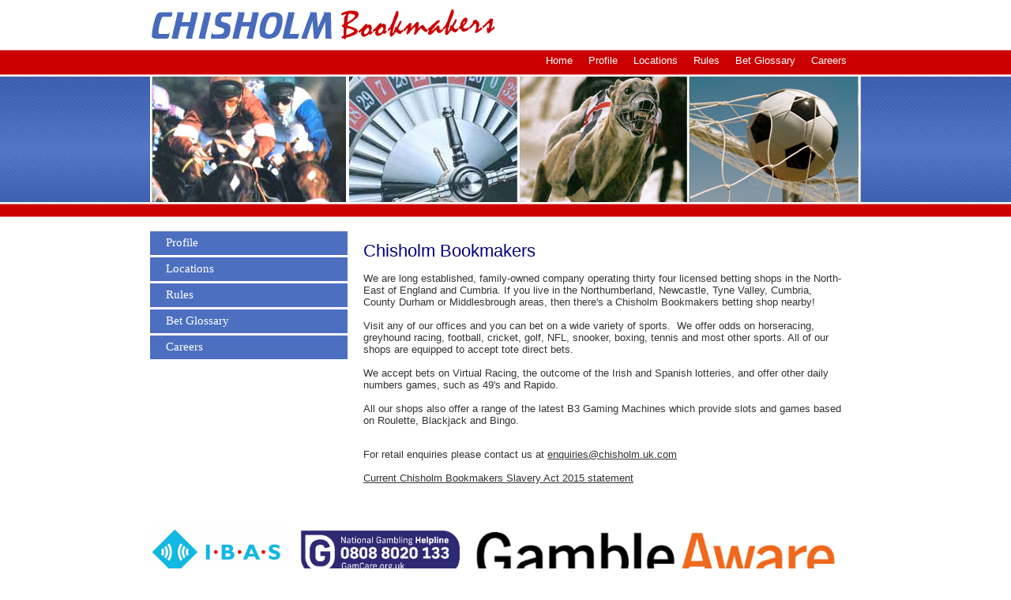

--- FILE ---
content_type: text/html
request_url: http://www.chisholm.uk.com/default.htm
body_size: 3807
content:
<!DOCTYPE html PUBLIC "-//W3C//DTD XHTML 1.0 Strict//EN" "http://www.w3.org/TR/xhtml1/DTD/xhtml1-strict.dtd">
<html lang="en" xmlns="http://www.w3.org/1999/xhtml">

<!-- #BeginTemplate "real-sports-dwt/default.dwt" -->

<head>
<meta http-equiv="Content-Type" content="text/html; charset=windows-1252" />
<!-- #BeginEditable "doctitle" -->
<title>Chisholm Bookmakers</title>
<!-- #EndEditable -->
<!-- #BeginEditable "keywords" -->
<meta name="KEYWORDS" content="betting, betttingjobs, bet, bets, sports, gamble, wager, wagering, bookmaker, book maker, bookmakers, sportsbook, licensed, offshore, off-shore, football, soccer, NUFC, SAFC, Newcastle United, Sunderland, Middlesbrough, Grand National, horse, racing, horses, greyhounds, Irish Lottery, Tote Direct, cricket, snooker, golf, boxing, Northumberland, Durham, ChisholmBookmakers, Chisholm" />
<meta name="sitelock-site-verification" content="5901" />
<!-- #EndEditable -->
<!-- #BeginEditable "description" -->
<meta name="DESCRIPTION" content="CHISHOLM Bookmakers are based in the North-East of England. Bet at any one of our 35 betting shops." />

<!-- #EndEditable -->
<meta name="DWT Version" content="1.00" />
<!-- 6.01.07 / Initial Release -->
<link rev="Made" href="http://www.pixelmill.com" />
<style type="text/css">
<!--
@import url('real-sports-dwt/styles.css');
@import url('real-sports-dwt/color.css');
}
-->
</style>
<!-- #BeginEditable "scripting" -->
<style type="text/css">
.style1 {
	text-align: center;
	color: #FFFFFF;
	border-width: 0;
	background-color: #4C6FC0;
}
.style2 {
	border-width: 0;
	background-color: #FFFFFF;
}
.style3 {
				margin-left: 40px;
				margin-top: 0;
				margin-bottom: 0;
}
</style>
<!-- #EndEditable -->
</head>

<body>

<div id="wrapper">

	<div id="header">

		<div id="logoarea">
<div id="logo">
      <a href="../default.htm">
      <img alt="Chisholm Bookmakers" src="../images/logo.jpg" width="900" height="50"  /></a>
      </div>
</div>

	</div>
	
	<div id="menutoparea">
	<ul id="menutop">
	<li><a href="../default.htm">Home</a></li>
	<li><a href="../profile.htm">Profile</a></li>
	<li><a href="../locations.htm">Locations</a></li>
	<li><a href="../rules.htm">Rules</a></li>
	<li><a href="../bet_glossary.htm">Bet Glossary</a></li>
<!--		<li><a href="http://www.chisholmbet.com">Online Betting</a></li> -->
	<li><a href="../careers.htm">Careers</a></li>
	</ul>
</div>
	
	<div id="midsection">
		<img alt="Main" src="images/mainimage.jpg" width="900" height="159"/>
	</div>
	
	<div id="body1">
		<h1>
		<!-- #BeginEditable "banner" -->
		<!-- Welcome to the Chisholm Bookmakers website ... -->
<!-- #EndEditable --></h1>
		<!-- #BeginEditable "body1" -->
						<h1>Chisholm Bookmakers</h1>	
		<p align="left" style="margin-top: 0; margin-bottom: 0">We are long established, family-owned company operating thirty four licensed 
		betting shops in the North-East of England and Cumbria. If you live in the 
Northumberland, Newcastle, Tyne Valley, Cumbria, County Durham or Middlesbrough areas, then there's a Chisholm Bookmakers betting shop nearby!</p>
		<p align="left" style="margin-top: 0; margin-bottom: 0">&nbsp;</p>

<p align="left" style="margin-top: 0; margin-bottom: 0">Visit any of our offices and you can bet on a wide variety of
sports.&nbsp; We offer odds on horseracing, greyhound racing, football, cricket, golf, NFL,
snooker, boxing, tennis and most other sports. All of our shops are equipped to
accept tote direct bets.&nbsp;&nbsp;</p>

<p align="left" style="margin-top: 0; margin-bottom: 0">&nbsp;</p>

<p align="left" style="margin-top: 0; margin-bottom: 0"> We accept bets on
Virtual Racing, the outcome of the Irish and Spanish lotteries, and offer other daily numbers games,
such as 49's and Rapido.</p>
		<p align="left" style="margin-top: 0; margin-bottom: 0"> &nbsp;</p>
		<p align="left" style="margin-top: 0; margin-bottom: 0"> All our shops also offer a range of the latest B3 Gaming Machines which provide slots and 
		games based on Roulette, Blackjack and Bingo.</p>
		<br/>
		<!--
		<p align="left" style="margin-top: 0; margin-bottom: 0"> The online and telephone service from Chisholmbet.com ceased at close of business on 31st July 2022. Withdrawal of balances for web &amp; mobile customers can be requested via the usual methods. All customers can use the following telephone or email address to contact Chisholmbet.com<br/>
		Telephone : 0800 012 6690<br/>
		Email: <a href="mailto:customers@chisholmbet.com">
		customers@chisholmbet.com</a></p>
		-->

		<!-- #BeginEditable "body2" -->
		<!--
		<h1>
		Government closure of Betting Shops in England</h1>
		<p align="left" style="margin-top: 0; margin-bottom: 0">All our betting shops 
		are presently closed due the the national lockdown.</p>
		<p align="left" style="margin-top: 0; margin-bottom: 0">&nbsp;</p>
		<p align="left" style="margin-top: 0; margin-bottom: 0">During periods 
		of closure payment of winnings in cash will be available when we re-open 
		or you can collect your winnings at any time by posting your winning ticket together with your name and address to:</p>
		<p align="left" style="margin-top: 0; margin-bottom: 0">&nbsp;</p>
		<p align="left" class="style3">Chisholm Bookmakers</p>
		<p align="left" class="style3">Deneside Buildings</p>
		<p align="left" class="style3">Remscheid Way</p>
		<p align="left" class="style3">Jubilee Industrial Estate</p>
		<p align="left" class="style3">Ashington</p>
		<p align="left" class="style3">Northumberland</p>
		<p align="left" class="style3">NE63 8UB</p>
		<p align="left" class="style3">&nbsp;</p>
		<p align="left" style="margin-top: 0; margin-bottom: 0">We will send your winnings 
		to you by return.</p>
		<p align="left" style="margin-top: 0; margin-bottom: 0">&nbsp;</p>
		<p align="left" style="margin-top: 0; margin-bottom: 0">During any 
		enforced closure of betting shops you can bet online at
		<a href="http://www.chisholmbet.com">www.chisholmbet.com</a> </p>
		<p align="left" style="margin-top: 0; margin-bottom: 0">&nbsp;</p>
		<p align="left" style="margin-top: 0; margin-bottom: 0">&nbsp;</p>
		<p align="left" style="margin-top: 0; margin-bottom: 0">&nbsp;</p>
		-->
		<!-- #EndEditable -->
		<!-- #BeginEditable "body3" -->
		<p>For retail enquiries please contact us at <a href="/cdn-cgi/l/email-protection#187d76696d716a7d6b587b70716b70777475366d73367b7775">
		<span class="__cf_email__" data-cfemail="a5c0cbd4d0ccd7ccc0d6e5c6cdccd6cdcac9c88bd0ce8bc6cac8">[email&#160;protected]</span></a> <br />
		<br />
		
		<a target="_blank" href="pdfs/Chisholm Bookmakers Slavery Act 2015 statement.pdf">Current Chisholm Bookmakers Slavery Act 2015 statement</a>
		<br />
		<!--
		<br />
		<a target="_blank" href="pdfs/NHS Test and Trace Privacy Notice 23.10.20.pdf">NHS Test and Trace Privacy Policy October 2020</a>
		-->
		</p>

	<!--	<p class="style4">
		<a target="_blank" href="http://www.chisholmbet.com/casino/">
		<img alt="Amazon Adventure" src="AmazonAdventureBanner.gif" width="582" height="100" /></a></p> -->

		<!-- #EndEditable -->
	</div>
	
	<div id="body2">
		<!-- #BeginEditable "submenu" -->
<div id="menusidearea">
	<ul id="menusub">
		<li><a href="../profile.htm">Profile</a></li>
		<li><a href="../locations.htm">Locations</a></li>
		<li><a href="../rules.htm">Rules</a></li>
		<li><a href="../bet_glossary.htm">Bet Glossary</a></li>
<!--		<li><a href="http://www.chisholmbet.com">Online Betting</a></li>
		<li><a href="../horseresults.htm">UK Horse Racing Results</a></li>
		<li><a href="../greyhoundresults.htm">UK Greyhound Results</a></li> -->
		<li><a href="../careers.htm">Careers</a></li>
	</ul>
</div>
<div>
<br />
<!-- <a class="twitter-timeline" data-lang="en" data-width="220" data-height="600" data-theme="light" href="https://twitter.com/ChisholmShops">Tweets by ChisholmShops</a> <script async src="//platform.twitter.com/widgets.js" charset="utf-8"></script> -->
</div>

		<!-- #EndEditable -->
		<!-- #BeginEditable "body2" -->
			
		<!-- #EndEditable -->
		<!-- #BeginEditable "special1" -->
		<!-- #EndEditable -->
		<!-- #BeginEditable "special2" -->
		<p>
				</p>
		<!-- #EndEditable -->
	</div>
	<br class="clear" />

	<div id="footer">
		<!--webbot bot="Include" u-include="includes/footer.htm" tag="BODY" startspan -->
<p>
<a href="http://www.ibas-uk.com/"><img alt="IBAS" longdesc="includes/Independent Betting Adjudication Service" src="images/ibas-2024.png" width="170" height="70" style="background-color: #FFFFFF" class="style1" /></a>&nbsp;&nbsp;
<a href="http://www.gamcare.org.uk/"><img alt="GamCare" longdesc="includes/GamCare" src="images/GamCare-Helpline.png" width="218" height="68" class="style1" /></a>&nbsp;&nbsp;
<a target="_blank" href="http://www.gambleaware.org/"><img alt="GambleAware" longdesc="includes/GambleAware" src="images/GambleAware.png" width="456" height="60" class="style1" /></a>

<!-- <a href="http://www.twitter.com/ChisholmShops"><img src="http://twitter-badges.s3.amazonaws.com/follow_me-a.png" alt="Follow ChisholmShops on Twitter"/></a> -->
</p>
				<p>Chisholm Bookmakers Limited is licensed and regulated in Great Britain by the
				<a href="http://www.gamblingcommission.gov.uk">Gambling 
				Commission</a> under account number 
				<a target="_blank" href="https://registers.gamblingcommission.gov.uk/1203">1203</a></p>

<p class="style2">
Copyright &copy; 2000-2025, All rights reserved.&nbsp; Chisholm Bookmakers Limited.&nbsp; Registered in England No. 1985613. <br />
Registered Office: Deneside Buildings, Remscheid Way, Jubilee Industrial 
Estate, Ashington, Northumberland, UK.&nbsp; NE63 8UB<br>
&nbsp;</br>
</p>

	<div id="midsection">
		<a target="_blank" href="http://www.gambleaware.org/"><img alt="GambleAware" longdesc="includes/GambleAware" src="images/tttt-big.jpg" width="939" height="120" class="style1" /></a>
	</div>

<!--webbot bot="Include" i-checksum="48749" endspan --></div>
</div>

<script data-cfasync="false" src="/cdn-cgi/scripts/5c5dd728/cloudflare-static/email-decode.min.js"></script><script defer src="https://static.cloudflareinsights.com/beacon.min.js/vcd15cbe7772f49c399c6a5babf22c1241717689176015" integrity="sha512-ZpsOmlRQV6y907TI0dKBHq9Md29nnaEIPlkf84rnaERnq6zvWvPUqr2ft8M1aS28oN72PdrCzSjY4U6VaAw1EQ==" data-cf-beacon='{"version":"2024.11.0","token":"681882334ed9492f945c9fc8e98c11d2","r":1,"server_timing":{"name":{"cfCacheStatus":true,"cfEdge":true,"cfExtPri":true,"cfL4":true,"cfOrigin":true,"cfSpeedBrain":true},"location_startswith":null}}' crossorigin="anonymous"></script>
</body>

<!-- #EndTemplate -->

</html>


--- FILE ---
content_type: text/css
request_url: http://www.chisholm.uk.com/real-sports-dwt/styles.css
body_size: 3177
content:
HTML {
	margin: 0px;
	padding: 0px;
	margin-bottom: 1px;
	height: 100%;}

BODY {
	background: #fff url('../images/bg.jpg') repeat-x;
	text-align: center;
	font: .8em/140% Verdana, Arial, Helvetica, sans-serif;
	color: #333;
	padding: 0;
	margin: 0 auto; /* fix for centering div in firefox */
}

img {border: 0; /* for accessability */}
.clear {clear: both;}

a {color: #333; text-decoration: underline;}

h1, h2, h3, h4, h5, h6 {font-weight: normal;font-family: Trebuchet, 'Trebuchet MS', Arial, Helvetica, sans-serif;}
h1 {font-size: 170%;}
h2 {font-weight: normal;font-family: Trebuchet, 'Trebuchet MS', Arial, Helvetica, sans-serif; font-size: 150%;}
h3 {font-size: 140%; color: #666;}
h4 {font-size: 130%; color: #000;}
h5 {font-size: 120%; color: #999;}
h6 {font-size: 110%;}

li, li li, li li li {
	list-style-type: square;
	line-height: 140%;}

/* DIV ID CLASSES */

#wrapper {
	width: 900px;
	margin: 0px auto; }

/* HEADER */

#header {
	width: 900px;
	height: 63px;
	padding: 0px;
	margin: 0px auto;}

/* Top Horizontal Menu */

#menutoparea {
	text-align: right;
	height: 34px;}

	#menutop {
		margin: 0;
		padding: 5px 10px 0 0;
		list-style: none;}

	#menutop li, #menutop ul {
		display: inline;
		list-style: none;
		text-align: right;}
	
	#menutop a:link, #menutop a:visited {
		padding: 0px 8px 0 8px;
		text-decoration: none;}
	
	#menutop a:active, #menutop a:hover {
		text-decoration: underline;}

/* Mid section - image, and flash area */

#midsection {
	margin: 0px auto;}
				
	#imagemain {
	width: 900px;
	height: 159px;
	padding: 0px;
	margin: 0px;}	


/* Main body layout - center area */
#body1 {
	width: 650px;
	float: right;
	padding: 30px 20px 20px 20px;
	margin: 0;
	font: normal 100% Verdana, Arial, Helvetica, sans-serif;
	text-align: left; /* box model hack */;
	voice-family: "\"}\"";
	voice-family: inherit;
	width: 610px;}

	html > body #body1 html >  {width: 610px;}

#body1c {
	width: 900px;
	float: left;
	padding: 30px 20px 20px 20px;
	margin: 0;
	font: normal 120% Verdana, Arial, Helvetica, sans-serif;
	text-align: left; /* box model hack */;
	voice-family: "\"}\"";
	voice-family: inherit;
	width: 860px;}

	html > body #body1c html >  {width: 860px;}

/* Left column */

#body2 {
	width: 250px;
	color: #000;
	float: left;
	text-align: left;
	font: normal 100%/130% Verdana, Arial, Helvetica, sans-serif;
	padding: 30px 0px 20px 0px;}

/*Bottom Area - Copyright */

#footer {
	font-size: 100%;
	width: 900px;
	height: 30px;
	padding: 5px 0 0 0px;
	text-align: left;}

/* Sub side-Menu */
#menusub {
	margin: 0;
	padding: 0;}

	#menusub li, #menusub ul {
		list-style: none;
		text-align: left;}
	
	#menusub a:link, #menusub a:visited {
		font: normal 120% verdana;
		margin: 3px 0 0 0;
		width: 250px;
		text-decoration: none;
		display: block;
		padding: 5px 0 0 20px;
		height: 30px; /* box model hack */;
		voice-family: "\"}\"";
		voice-family: inherit;
		width: 230px;
		height: 25px;
		}

	html > body #menusub a {width: 230px; height: 25px;}




--- FILE ---
content_type: text/css
request_url: http://www.chisholm.uk.com/real-sports-dwt/color.css
body_size: 915
content:
a:active, a:hover {color: #4C6FC0;text-decoration: underline;}

h1 {
	font-size: 170%;
	color: #000080;
}
h2 {
	font-size: 150%;
	color: #4C6FC0;
}
h6 {font-size: 110%; color: #4C6FC0;}
h2 a {
	color: #808080;
}

#menutoparea {color: #fff;} /*LINK COLORS */

#menutop a:link, #menutop a:visited {color: #fff;} /* TOP MENU LINK COLORS */

#menutop a:active, #menutop a:hover {color: #fff;} /* TOP MENU LINK COLORS */

#imagemain {background: url('../images/mainimage.jpg')no-repeat;}	

#body2 h1 {
	color: #4C6FC0;
} /* HEADING IN LEFT COLUMN COLORS */

#footer {color: #000;} /* FOOTER COLORS */

#menusub a:link, #menusub a:visited {
	color: #FFFFFF;
	background-color: #4C6FC0;
} /* LEFT MENU LINK COLORS */

#menusub a:active, #menusub a:hover {
	background: #D8CE5B;
	background-color: #6699FF;
	color: #FFFFFF;
} /* LEFT MENU LINK COLORS */


